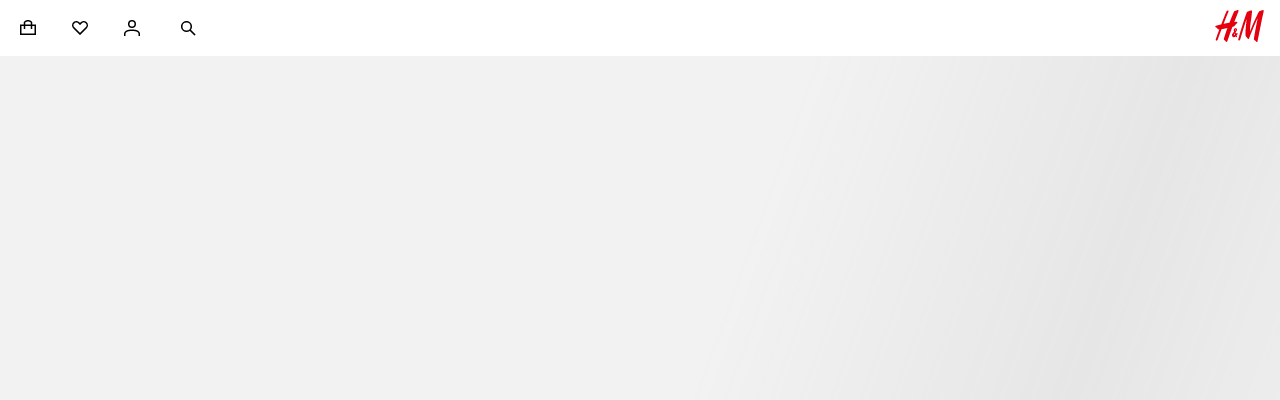

--- FILE ---
content_type: text/css; charset=UTF-8
request_url: https://www2.hm.com/hm-inspire-discover/_next/static/css/8342e0d46a851499.css
body_size: 1316
content:
.f11def{position:fixed;background-color:var(--fds-color-background-overlay);z-index:var(--z-index-panel);display:flex;flex-direction:column}.fa85fd{width:100%;inset-inline-start:0;transition:bottom .3s ease-out,transform .3s ease-out;bottom:-100%;max-height:90%}.b6cfb8{max-height:90%;bottom:0}.c9b3dc{height:90%}.ec29fc{height:100%;top:0;inset-inline-start:-472px;transition:inset-inline-start .3s ease-out,transform .3s ease-out}.f14224{inset-inline-start:0}.ef70c2{height:100%;top:0;inset-inline-end:-472px;transition:inset-inline-end .3s ease-out,transform .3s ease-out}.efe47d{inset-inline-end:0}.c8d26a{height:100%;top:0;inset-inline-end:100%;transition:inset-inline-end .3s ease-out,transform .3s ease-out}.c05558{inset-inline-end:0;width:100%}.c100d8{height:100%;top:0;inset-inline-end:100%;transition:inset-inline-end .3s ease-out,transform .3s ease-out}.c91f42{inset-inline-end:0;width:100%}.ac4102{padding-bottom:var(--fds-spacing-200-px)}.efab0b{top:100%;inset-inline-start:50%;transform:translate(-50%);width:100%;height:100%;transition:top .3s ease-out,transform .3s ease-out}html[dir=rtl] .efab0b{inset-inline:auto 50%}.e935fb{transform:translate(-50%,-50%);top:50%}.e4ce7e{height:100%;top:0;inset-inline-end:100%;transition:inset-inline-end .3s ease-out,transform .3s ease-out}.a01479{inset-inline-end:0;width:100%}.b3067a{height:100%;top:0;inset-inline-start:100%;transition:inset-inline-start .3s ease-out,transform .3s ease-out}.f63618{inset-inline-start:0;width:100%}.e61f68{height:100%;top:0;inset-inline-end:100%;transition:inset-inline-end .3s ease-out,transform .3s ease-out}.d230e1{inset-inline-end:0;width:100%}.f53e1c{height:100%;top:0;inset-inline-start:100%;transition:inset-inline-start .3s ease-out,transform .3s ease-out}.d2d061{inset-inline-start:0;width:100%}.bc5de3{position:fixed;width:50%;height:100vh;inset-inline-end:0}.a41373{display:none}@media screen and (min-width:420px){.f82bd3{width:472px;max-width:100%}.c05558,.c91f42{inset-inline-end:calc(100% - 384px)}.ed6d31{width:384px}.a41373{display:flex;position:fixed;width:calc(100% - 472px);height:100vh;inset-inline-start:0}}@media screen and (min-width:768px){.a01479{width:50%;inset-inline-end:50%}.f63618{inset-inline-start:50%}.c04d4c{width:50%}.d230e1{width:33.33%;inset-inline-end:66.66%}.d2d061{inset-inline-start:66.66%}.d90ce1{width:33.33%}}.cb01ff{height:100%;overflow:auto}.d2f71b{overflow:unset}.b73c16{background-color:var(--fds-color-background-blanket);height:100vh;inset-inline-start:0;opacity:0;overflow-y:scroll;position:fixed;top:0;transition:opacity .3s ease;width:100vw;z-index:var(--z-index-overlay)}.e61342{opacity:1}.dd49d9{font-size:var(--fds-text-label-m-default-size-font-size-rem);line-height:var(--fds-text-label-m-default-size-line-height-number);font-variation-settings:var(--fds-text-label-m-font-variation-settings);font-family:var(--fds-text-label-m-font-family);font-weight:var(--fds-text-label-m-font-weight);text-transform:var(--fds-text-label-m-text-transform)}html[lang=bg-BG] .dd49d9{font-size:var(--fds-text-label-m-locale-bg-bg-default-size-font-size-rem);line-height:var(--fds-text-label-m-locale-bg-bg-default-size-line-height-number);font-family:var(--fds-text-label-m-locale-bg-bg-font-family);font-weight:var(--fds-text-label-m-locale-bg-bg-font-weight);text-transform:var(--fds-text-label-m-locale-bg-bg-text-transform)}html[lang=uk-UA] .dd49d9{font-size:var(--fds-text-label-m-locale-uk-ua-default-size-font-size-rem);line-height:var(--fds-text-label-m-locale-uk-ua-default-size-line-height-number);font-family:var(--fds-text-label-m-locale-uk-ua-font-family);font-weight:var(--fds-text-label-m-locale-uk-ua-font-weight);text-transform:var(--fds-text-label-m-locale-uk-ua-text-transform)}html[lang=el-GR] .dd49d9{font-size:var(--fds-text-label-m-locale-el-gr-default-size-font-size-rem);line-height:var(--fds-text-label-m-locale-el-gr-default-size-line-height-number);font-family:var(--fds-text-label-m-locale-el-gr-font-family);font-weight:var(--fds-text-label-m-locale-el-gr-font-weight);text-transform:var(--fds-text-label-m-locale-el-gr-text-transform)}html[lang=he-IL] .dd49d9{font-size:var(--fds-text-label-m-locale-he-il-default-size-font-size-rem);line-height:var(--fds-text-label-m-locale-he-il-default-size-line-height-number);font-family:var(--fds-text-label-m-locale-he-il-font-family);font-weight:var(--fds-text-label-m-locale-he-il-font-weight);text-transform:var(--fds-text-label-m-locale-he-il-text-transform)}html[lang=zh-TW] .dd49d9{font-size:var(--fds-text-label-m-locale-zh-tw-default-size-font-size-rem);line-height:var(--fds-text-label-m-locale-zh-tw-default-size-line-height-number);font-family:var(--fds-text-label-m-locale-zh-tw-font-family);font-weight:var(--fds-text-label-m-locale-zh-tw-font-weight);text-transform:var(--fds-text-label-m-locale-zh-tw-text-transform)}html[lang=zh-MO] .dd49d9{font-size:var(--fds-text-label-m-locale-zh-mo-default-size-font-size-rem);line-height:var(--fds-text-label-m-locale-zh-mo-default-size-line-height-number);font-family:var(--fds-text-label-m-locale-zh-mo-font-family);font-weight:var(--fds-text-label-m-locale-zh-mo-font-weight);text-transform:var(--fds-text-label-m-locale-zh-mo-text-transform)}html[lang=zh-HK] .dd49d9{font-size:var(--fds-text-label-m-locale-zh-hk-default-size-font-size-rem);line-height:var(--fds-text-label-m-locale-zh-hk-default-size-line-height-number);font-family:var(--fds-text-label-m-locale-zh-hk-font-family);font-weight:var(--fds-text-label-m-locale-zh-hk-font-weight);text-transform:var(--fds-text-label-m-locale-zh-hk-text-transform)}html[lang=ko-KR] .dd49d9{font-size:var(--fds-text-label-m-locale-ko-kr-default-size-font-size-rem);line-height:var(--fds-text-label-m-locale-ko-kr-default-size-line-height-number);font-family:var(--fds-text-label-m-locale-ko-kr-font-family);font-weight:var(--fds-text-label-m-locale-ko-kr-font-weight);text-transform:var(--fds-text-label-m-locale-ko-kr-text-transform)}html[lang=ja-JP] .dd49d9{font-size:var(--fds-text-label-m-locale-ja-jp-default-size-font-size-rem);line-height:var(--fds-text-label-m-locale-ja-jp-default-size-line-height-number);font-family:var(--fds-text-label-m-locale-ja-jp-font-family);font-weight:var(--fds-text-label-m-locale-ja-jp-font-weight);text-transform:var(--fds-text-label-m-locale-ja-jp-text-transform)}html[lang=vi-VN] .dd49d9{font-size:var(--fds-text-label-m-locale-vi-vn-default-size-font-size-rem);line-height:var(--fds-text-label-m-locale-vi-vn-default-size-line-height-number);font-family:var(--fds-text-label-m-locale-vi-vn-font-family);font-weight:var(--fds-text-label-m-locale-vi-vn-font-weight);text-transform:var(--fds-text-label-m-locale-vi-vn-text-transform)}.dd49d9{display:block;margin:0 0 var(--fds-spacing-50-px)}.b60e2d{color:var(--fds-color-text-attention)}.e57623.e57623{margin:0}.c17615{text-align:center}.aae7ac{text-align:start}.b37c73{text-align:end}.b8f3b8{width:100%}.e17633{text-wrap:wrap}.dd442d{text-wrap:nowrap}.a20f7e{text-wrap:balance}.c35711{text-wrap:pretty}.a10ec6,.a5a027,.a87a49,.aeb3da,.c031d4{overflow:hidden;text-overflow:ellipsis;white-space:nowrap}@supports (-webkit-line-clamp:2){.a87a49{white-space:normal;display:-webkit-box;-webkit-line-clamp:2;-webkit-box-orient:vertical}}@supports (-webkit-line-clamp:3){.c031d4{white-space:normal;display:-webkit-box;-webkit-line-clamp:3;-webkit-box-orient:vertical}}@supports (-webkit-line-clamp:4){.a10ec6{white-space:normal;display:-webkit-box;-webkit-line-clamp:4;-webkit-box-orient:vertical}}@supports (-webkit-line-clamp:5){.aeb3da{white-space:normal;display:-webkit-box;-webkit-line-clamp:5;-webkit-box-orient:vertical}}

--- FILE ---
content_type: text/css; charset=UTF-8
request_url: https://www2.hm.com/hm-inspire-discover/_next/static/css/1bea2ef1e43693bd.css
body_size: -41
content:
.ecd21e:focus:not(:focus-visible){outline:none}.ecd21e:focus-visible{position:relative;z-index:1}

--- FILE ---
content_type: text/css; charset=UTF-8
request_url: https://www2.hm.com/hm-inspire-discover/_next/static/css/fc4d44f1fd426879.css
body_size: 239
content:
.c1409c{padding:0;overflow:visible}.eb6862{display:flex;justify-content:space-between;align-items:center;padding-inline-start:var(--fds-spacing-200-px)}.eb6862:dir(ltr) svg{transform:rotate(0)}@media screen and (min-width:1024px){.eb6862{padding-inline-start:var(--fds-spacing-300-px);padding-inline-end:var(--fds-spacing-100-px)}}.c6ae8d{max-width:320px}.dcd171{max-width:420px}.bdc106{max-width:768px}.e8d4c7{max-width:1024px}.a32cc3{max-width:1440px}.d45cb6{margin:0 auto;padding:0 var(--fds-spacing-200-px);overflow:hidden}.a4aea3{padding:0!important}@media screen and (min-width:1024px){.d45cb6{padding:0 var(--fds-spacing-300-px)}}@media screen and (min-width:calc(320px + 2 * var(--fds-spacing-200-px ))){.c6ae8d{padding:0}}@media screen and (min-width:calc(420px + 2 * var(--fds-spacing-200-px ))){.dcd171{padding:0}}@media screen and (min-width:calc(768px + 2 * var(--fds-spacing-200-px ))){.bdc106{padding:0}}@media screen and (min-width:calc(1024px + 2 * var(--fds-spacing-200-px ))){.e8d4c7{padding:0}}@media screen and (min-width:calc(1440px + 2 * var(--fds-spacing-200-px ))){.a32cc3{padding:0}}